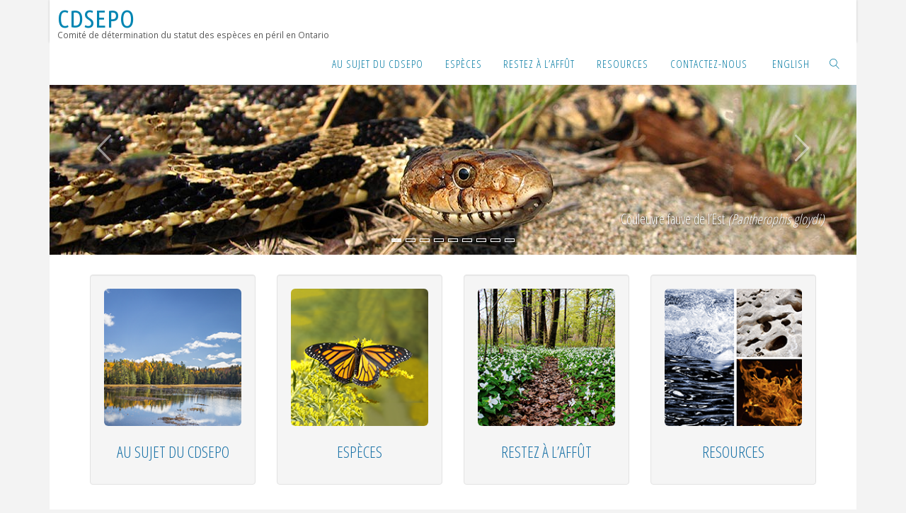

--- FILE ---
content_type: text/html; charset=UTF-8
request_url: https://cossaroagency.ca/fr/
body_size: 8106
content:
<!DOCTYPE html>
<html lang="fr-CA" prefix="og: http://ogp.me/ns#">
<head>
<meta name="viewport" content="width=device-width, user-scalable=yes, initial-scale=1.0">
<meta http-equiv="X-UA-Compatible" content="IE=edge" /><meta charset="UTF-8">
<link rel="profile" href="http://gmpg.org/xfn/11">
<link rel="pingback" href="https://cossaroagency.ca/xmlrpc.php">
<title>- CDSEPO</title>

<!-- This site is optimized with the Yoast SEO plugin v5.4.1 - https://yoast.com/wordpress/plugins/seo/ -->
<link rel="canonical" href="https://cossaroagency.ca/fr/" />
<meta property="og:locale" content="fr_CA" />
<meta property="og:locale:alternate" content="en_US" />
<meta property="og:type" content="website" />
<meta property="og:title" content="- CDSEPO" />
<meta property="og:url" content="https://cossaroagency.ca/fr/" />
<meta property="og:site_name" content="CDSEPO" />
<meta property="og:image" content="http://cossaroagency.ca/wp-content/uploads/2017/06/about-cossaro.png" />
<meta property="og:image" content="http://cossaroagency.ca/wp-content/uploads/2017/06/species-monarch.png" />
<meta property="og:image" content="http://cossaroagency.ca/wp-content/uploads/2017/06/stay-informed.png" />
<meta property="og:image" content="http://cossaroagency.ca/wp-content/uploads/2017/06/resources.png" />
<meta name="twitter:card" content="summary" />
<meta name="twitter:title" content="- CDSEPO" />
<meta name="twitter:image" content="http://cossaroagency.ca/wp-content/uploads/2017/06/about-cossaro.png" />
<script type='application/ld+json'>{"@context":"http:\/\/schema.org","@type":"WebSite","@id":"#website","url":"https:\/\/cossaroagency.ca\/fr\/","name":"COSSARO","potentialAction":{"@type":"SearchAction","target":"https:\/\/cossaroagency.ca\/fr\/?s={search_term_string}","query-input":"required name=search_term_string"}}</script>
<script type='application/ld+json'>{"@context":"http:\/\/schema.org","@type":"Organization","url":"https:\/\/cossaroagency.ca\/fr\/","sameAs":[],"@id":"#organization","name":"cossaro","logo":""}</script>
<!-- / Yoast SEO plugin. -->

<link rel='dns-prefetch' href='//s.w.org' />
<link rel="alternate" type="application/rss+xml" title="CDSEPO &raquo; Flux" href="https://cossaroagency.ca/fr/feed/" />
<link rel="alternate" type="application/rss+xml" title="CDSEPO &raquo; Flux des commentaires" href="https://cossaroagency.ca/fr/comments/feed/" />
		<script type="text/javascript">
			window._wpemojiSettings = {"baseUrl":"https:\/\/s.w.org\/images\/core\/emoji\/2.3\/72x72\/","ext":".png","svgUrl":"https:\/\/s.w.org\/images\/core\/emoji\/2.3\/svg\/","svgExt":".svg","source":{"concatemoji":"https:\/\/cossaroagency.ca\/wp-includes\/js\/wp-emoji-release.min.js?ver=4.8.21"}};
			!function(t,a,e){var r,i,n,o=a.createElement("canvas"),l=o.getContext&&o.getContext("2d");function c(t){var e=a.createElement("script");e.src=t,e.defer=e.type="text/javascript",a.getElementsByTagName("head")[0].appendChild(e)}for(n=Array("flag","emoji4"),e.supports={everything:!0,everythingExceptFlag:!0},i=0;i<n.length;i++)e.supports[n[i]]=function(t){var e,a=String.fromCharCode;if(!l||!l.fillText)return!1;switch(l.clearRect(0,0,o.width,o.height),l.textBaseline="top",l.font="600 32px Arial",t){case"flag":return(l.fillText(a(55356,56826,55356,56819),0,0),e=o.toDataURL(),l.clearRect(0,0,o.width,o.height),l.fillText(a(55356,56826,8203,55356,56819),0,0),e===o.toDataURL())?!1:(l.clearRect(0,0,o.width,o.height),l.fillText(a(55356,57332,56128,56423,56128,56418,56128,56421,56128,56430,56128,56423,56128,56447),0,0),e=o.toDataURL(),l.clearRect(0,0,o.width,o.height),l.fillText(a(55356,57332,8203,56128,56423,8203,56128,56418,8203,56128,56421,8203,56128,56430,8203,56128,56423,8203,56128,56447),0,0),e!==o.toDataURL());case"emoji4":return l.fillText(a(55358,56794,8205,9794,65039),0,0),e=o.toDataURL(),l.clearRect(0,0,o.width,o.height),l.fillText(a(55358,56794,8203,9794,65039),0,0),e!==o.toDataURL()}return!1}(n[i]),e.supports.everything=e.supports.everything&&e.supports[n[i]],"flag"!==n[i]&&(e.supports.everythingExceptFlag=e.supports.everythingExceptFlag&&e.supports[n[i]]);e.supports.everythingExceptFlag=e.supports.everythingExceptFlag&&!e.supports.flag,e.DOMReady=!1,e.readyCallback=function(){e.DOMReady=!0},e.supports.everything||(r=function(){e.readyCallback()},a.addEventListener?(a.addEventListener("DOMContentLoaded",r,!1),t.addEventListener("load",r,!1)):(t.attachEvent("onload",r),a.attachEvent("onreadystatechange",function(){"complete"===a.readyState&&e.readyCallback()})),(r=e.source||{}).concatemoji?c(r.concatemoji):r.wpemoji&&r.twemoji&&(c(r.twemoji),c(r.wpemoji)))}(window,document,window._wpemojiSettings);
		</script>
		<style type="text/css">
img.wp-smiley,
img.emoji {
	display: inline !important;
	border: none !important;
	box-shadow: none !important;
	height: 1em !important;
	width: 1em !important;
	margin: 0 .07em !important;
	vertical-align: -0.1em !important;
	background: none !important;
	padding: 0 !important;
}
</style>
<link rel='stylesheet' id='bootstrap-css'  href='https://cossaroagency.ca/wp-content/plugins/easy-bootstrap-shortcodes/styles/bootstrap.min.css?ver=4.8.21' type='text/css' media='all' />
<link rel='stylesheet' id='bootstrap-fa-icon-css'  href='https://cossaroagency.ca/wp-content/plugins/easy-bootstrap-shortcodes/styles/font-awesome.min.css?ver=4.8.21' type='text/css' media='all' />
<link rel='stylesheet' id='collapseomatic-css-css'  href='https://cossaroagency.ca/wp-content/plugins/jquery-collapse-o-matic/light_style.css?ver=1.6' type='text/css' media='all' />
<link rel='stylesheet' id='cryout-serious-slider-style-css'  href='https://cossaroagency.ca/wp-content/plugins/cryout-serious-slider/resources/style.css?ver=0.6.5' type='text/css' media='all' />
<link rel='stylesheet' id='tablepress-default-css'  href='https://cossaroagency.ca/wp-content/plugins/tablepress/css/default.min.css?ver=1.8' type='text/css' media='all' />
<link rel='stylesheet' id='ebs_dynamic_css-css'  href='https://cossaroagency.ca/wp-content/plugins/easy-bootstrap-shortcodes/styles/ebs_dynamic_css.php?ver=4.8.21' type='text/css' media='all' />
<link rel='stylesheet' id='fluida-themefonts-css'  href='https://cossaroagency.ca/wp-content/themes/fluida/resources/fonts/fontfaces.css?ver=1.3.3' type='text/css' media='all' />
<link rel='stylesheet' id='fluida-googlefonts-css'  href='//fonts.googleapis.com/css?family=Open+Sans%7CUbuntu+Condensed%7COpen+Sans+Condensed300%7COswald%7COpen+Sans%3A400%7CUbuntu+Condensed%3A300%7COpen+Sans+Condensed%3A400%2C300%7COpen+Sans%3A700%7COpen+Sans%3A300%7COswald%3A400%7COpen+Sans+Condensed%3A300%2C300&#038;ver=1.3.3' type='text/css' media='all' />
<link rel='stylesheet' id='fluida-main-css'  href='https://cossaroagency.ca/wp-content/themes/fluida/style.css?ver=1.3.3' type='text/css' media='all' />
<style id='fluida-main-inline-css' type='text/css'>
 body, #site-header-main, #header-image-main-inside, #wp-custom-header { margin: 0 auto; max-width: 1140px; } #site-header-main { left: 0; right: 0; } #primary { width: 280px; } #secondary { width: 280px; } #container.one-column { } #container.two-columns-right #secondary { float: right; } #container.two-columns-right .main, .two-columns-right #breadcrumbs { width: calc( 98% - 280px ); float: left; } #container.two-columns-left #primary { float: left; } #container.two-columns-left .main, .two-columns-left #breadcrumbs { width: calc( 98% - 280px ); float: right; } #container.three-columns-right #primary, #container.three-columns-left #primary, #container.three-columns-sided #primary { float: left; } #container.three-columns-right #secondary, #container.three-columns-left #secondary, #container.three-columns-sided #secondary { float: left; } #container.three-columns-right #primary, #container.three-columns-left #secondary { margin-left: 2%; margin-right: 2%; } #container.three-columns-right .main, .three-columns-right #breadcrumbs { width: calc( 96% - 560px ); float: left; } #container.three-columns-left .main, .three-columns-left #breadcrumbs { width: calc( 96% - 560px ); float: right; } #container.three-columns-sided #secondary { float: right; } #container.three-columns-sided .main, .three-columns-sided #breadcrumbs { width: calc( 96% - 560px ); float: right; margin: 0 calc( 2% + 280px ) 0 -1920px; } html { font-family: Open Sans; font-size: 14px; font-weight: 400; line-height: 1.8; } #site-title { font-family: Ubuntu Condensed; font-size: 250%; font-weight: 300; } #access ul li a { font-family: Open Sans Condensed; font-size: 110%; font-weight: 400; } #access i.search-icon { font-size: 110%; } .widget-title { font-family: Open Sans; font-size: 100%; font-weight: 700; } .widget-container { font-family: Open Sans; font-size: 100%; font-weight: 300; } .entry-title, #reply-title { font-family: Oswald; font-size: 220%; font-weight: 400; } .content-masonry .entry-title { font-size: 165%; } h1 { font-size: 2.33em; } h2 { font-size: 2.06em; } h3 { font-size: 1.79em; } h4 { font-size: 1.52em; } h5 { font-size: 1.25em; } h6 { font-size: 0.98em; } h1, h2, h3, h4, h5, h6 { font-family: Open Sans Condensed; font-weight: 300; } body { color: #555; background-color: #F3F3F3; } #site-header-main, #site-header-main-inside, #access ul li, #access ul ul, .menu-search-animated .searchform input[type="search"], #access::after { background-color: #fff; } #access .menu-main-search .searchform { border-color: #037aa2; } #header a { color: #0085b2; } #access > div > ul > li, #access > div > ul > li > a { color: #037aa2; } #access ul.sub-menu li a, #access ul.children li a { color: #555; } #access ul.sub-menu li:hover, #access ul.children li:hover { background-color: rgba(85,85,85,0.1); } #access > div > ul > li:hover > a { color: #fff; } #access ul > li.current_page_item > a, #access ul > li.current-menu-item > a, #access ul > li.current_page_ancestor > a, #access ul > li.current-menu-ancestor > a, #access .sub-menu, #access .children { border-top-color: #037aa2; } #access ul ul ul { border-left-color: rgba(85,85,85,0.5); } #access ul.children > li.current_page_item > a, #access ul.sub-menu > li.current-menu-item > a, #access ul.children > li.current_page_ancestor > a, #access ul.sub-menu > li.current-menu-ancestor > a { border-color: #555; } .searchform .searchsubmit, .searchform:hover input[type="search"], .searchform input[type="search"]:focus { color: #fff; background-color: transparent; } #access > div > ul > li:hover { background-color: #037aa2; } .searchform::after, .searchform input[type="search"]:focus, .searchform .searchsubmit:hover { background-color: #0085b2; } article.hentry, #primary, .searchform, .main > div:not(#content-masonry), .main > header, .main > nav#nav-below, .pagination span, .pagination a, #nav-old-below .nav-previous, #nav-old-below .nav-next, #cryout_ajax_more_trigger { background-color: #fff; } #breadcrumbs-container { background-color: #f8f8f8;} #secondary { background-color: ; } #colophon, #footer { background-color: #ededed; color: #AAA; } span.entry-format { color: #0085b2; } .format-aside { border-top-color: #F3F3F3; } article.hentry .post-thumbnail-container { background-color: rgba(85,85,85,0.15); } .entry-content blockquote::before, .entry-content blockquote::after { color: rgba(85,85,85,0.1); } .entry-content h1, .entry-content h2, .entry-content h3, .entry-content h4 { color: #1770a6; } a { color: #0085b2; } a:hover, .entry-meta span a:hover, .comments-link a:hover { color: #f42b00; } #footer a, .page-title strong { color: #0085b2; } #footer a:hover, #site-title a:hover span { color: #f42b00; } #access > div > ul > li.menu-search-animated:hover i { color: #fff; } .continue-reading-link { color: #fff; background-color: #f42b00} .continue-reading-link:before { background-color: #0085b2} .continue-reading-link:hover { color: #fff; } header.pad-container { border-top-color: #0085b2; } article.sticky:after { background-color: rgba(0,133,178,1); } .socials a:before { color: #0085b2; } .socials a:hover:before { color: #f42b00; } .fluida-normalizedtags #content .tagcloud a { color: #fff; background-color: #0085b2; } .fluida-normalizedtags #content .tagcloud a:hover { background-color: #f42b00; } #toTop .icon-back2top:before { color: #0085b2; } #toTop:hover .icon-back2top:before { color: #f42b00; } .entry-meta .icon-metas:before { color: #f42b00; } .page-link a:hover { border-top-color: #f42b00; } #site-title span a span:nth-child(0) { background-color: #f42b00; color: #fff; width: 1.2em; margin-right: .1em; text-align: center; line-height: 1.2; font-weight: bold; } .fluida-caption-one .main .wp-caption .wp-caption-text { border-bottom-color: #eeeeee; } .fluida-caption-two .main .wp-caption .wp-caption-text { background-color: #f5f5f5; } .fluida-image-one .entry-content img[class*="align"], .fluida-image-one .entry-summary img[class*="align"], .fluida-image-two .entry-content img[class*='align'], .fluida-image-two .entry-summary img[class*='align'] { border-color: #eeeeee; } .fluida-image-five .entry-content img[class*='align'], .fluida-image-five .entry-summary img[class*='align'] { border-color: #0085b2; } /* diffs */ span.edit-link a.post-edit-link, span.edit-link a.post-edit-link:hover, span.edit-link .icon-edit:before { color: #9a9a9a; } .searchform { border-color: #ebebeb; } .entry-meta span, .entry-utility span, .entry-meta time, .comment-meta a, #breadcrumbs-nav .icon-angle-right::before, .footermenu ul li span.sep { color: #9a9a9a; } #footer { border-top-color: #d9d9d9; } #colophon .widget-container:after { background-color: #d9d9d9; } #commentform { max-width:650px;} code, .reply a:after, #nav-below .nav-previous a:before, #nav-below .nav-next a:before, .reply a:after { background-color: #eeeeee; } pre, .entry-meta .author, nav.sidebarmenu, .page-link > span, article #author-info, .comment-author, .commentlist .comment-body, .commentlist .pingback, nav.sidebarmenu li a { border-color: #eeeeee; } select, input[type], textarea { color: #555; } button, input[type="button"], input[type="submit"], input[type="reset"] { background-color: #0085b2; color: #fff; } button:hover, input[type="button"]:hover, input[type="submit"]:hover, input[type="reset"]:hover { background-color: #f42b00; } select, input[type], textarea { border-color: #e9e9e9; } input[type]:hover, textarea:hover, select:hover, input[type]:focus, textarea:focus, select:focus { border-color: #cdcdcd; } hr { background-color: #e9e9e9; } #toTop { background-color: rgba(250,250,250,0.8) } /* woocommerce */ .woocommerce-page #respond input#submit.alt, .woocommerce a.button.alt, .woocommerce-page button.button.alt, .woocommerce input.button.alt, .woocommerce #respond input#submit, .woocommerce a.button, .woocommerce button.button, .woocommerce input.button { background-color: #0085b2; color: #fff; line-height: 1.8; } .woocommerce #respond input#submit:hover, .woocommerce a.button:hover, .woocommerce button.button:hover, .woocommerce input.button:hover { background-color: #22a7d4; color: #fff;} .woocommerce-page #respond input#submit.alt, .woocommerce a.button.alt, .woocommerce-page button.button.alt, .woocommerce input.button.alt { background-color: #f42b00; color: #fff; line-height: 1.8; } .woocommerce-page #respond input#submit.alt:hover, .woocommerce a.button.alt:hover, .woocommerce-page button.button.alt:hover, .woocommerce input.button.alt:hover { background-color: #ff4d22; color: #fff;} .woocommerce div.product .woocommerce-tabs ul.tabs li.active { border-bottom-color: #fff; } .woocommerce #respond input#submit.alt.disabled, .woocommerce #respond input#submit.alt.disabled:hover, .woocommerce #respond input#submit.alt:disabled, .woocommerce #respond input#submit.alt:disabled:hover, .woocommerce #respond input#submit.alt[disabled]:disabled, .woocommerce #respond input#submit.alt[disabled]:disabled:hover, .woocommerce a.button.alt.disabled, .woocommerce a.button.alt.disabled:hover, .woocommerce a.button.alt:disabled, .woocommerce a.button.alt:disabled:hover, .woocommerce a.button.alt[disabled]:disabled, .woocommerce a.button.alt[disabled]:disabled:hover, .woocommerce button.button.alt.disabled, .woocommerce button.button.alt.disabled:hover, .woocommerce button.button.alt:disabled, .woocommerce button.button.alt:disabled:hover, .woocommerce button.button.alt[disabled]:disabled, .woocommerce button.button.alt[disabled]:disabled:hover, .woocommerce input.button.alt.disabled, .woocommerce input.button.alt.disabled:hover, .woocommerce input.button.alt:disabled, .woocommerce input.button.alt:disabled:hover, .woocommerce input.button.alt[disabled]:disabled, .woocommerce input.button.alt[disabled]:disabled:hover { background-color: #f42b00; } .woocommerce ul.products li.product .price, .woocommerce div.product p.price, .woocommerce div.product span.price { color: #232323 } #add_payment_method #payment, .woocommerce-cart #payment, .woocommerce-checkout #payment { background: #f5f5f5; } .woocommerce .main .page-title { font-size: -0.274em; } /* mobile menu */ nav#mobile-menu { background-color: #fff; } #mobile-menu .mobile-arrow { color: ; }c .main .entry-content, .main .entry-summary { text-align: Default; } .main p, .main ul, .main ol, .main dd, .main pre, .main hr { margin-bottom: 0.5em; } .main p { text-indent: 0.0em;} .main a.post-featured-image { background-position: center top; } #content { margin-top: 5px; } #content { padding-left: 0px; padding-right: 0px; } #header-widget-area { width: 100%; right: 10px; } .fluida-stripped-table .main thead th { border-bottom-color: #e9e9e9; } .fluida-stripped-table .main td, .fluida-stripped-table .main th { border-top-color: #e9e9e9; } .fluida-bordered-table .main th, .fluida-bordered-table .main td { border-color: #e9e9e9; } .fluida-stripped-table .main tr:nth-child(even) td { background-color: #f6f6f6; } .fluida-cropped-featured .main .post-thumbnail-container { height: 200px; } .fluida-responsive-featured .main .post-thumbnail-container { max-height: 200px; height: auto; } #secondary { border: 0; box-shadow: none; } #primary + #secondary { padding-left: 1em; } article.hentry .article-inner, #breadcrumbs-nav, body.woocommerce.woocommerce-page #breadcrumbs-nav, #content-masonry article.hentry .article-inner, .pad-container { padding-left: 10%; padding-right: 10%; } .fluida-magazine-two.archive #breadcrumbs-nav, .fluida-magazine-two.archive .pad-container, .fluida-magazine-two.search #breadcrumbs-nav, .fluida-magazine-two.search .pad-container, .fluida-magazine-two.page-template-template-page-with-intro #breadcrumbs-nav, .fluida-magazine-two.page-template-template-page-with-intro .pad-container { padding-left: 5%; padding-right: 5%; } .fluida-magazine-three.archive #breadcrumbs-nav, .fluida-magazine-three.archive .pad-container, .fluida-magazine-three.search #breadcrumbs-nav, .fluida-magazine-three.search .pad-container, .fluida-magazine-three.page-template-template-page-with-intro #breadcrumbs-nav, .fluida-magazine-three.page-template-template-page-with-intro .pad-container { padding-left: 3.3333333333333%; padding-right: 3.3333333333333%; } #site-header-main { height:60px; } .menu-search-animated, #sheader, .identity, #nav-toggle { height:60px; line-height:60px; } #access div > ul > li > a { line-height:58px; } #branding { height:60px; } .fluida-responsive-headerimage #masthead #header-image-main-inside { max-height: 300px; } .fluida-cropped-headerimage #masthead div.header-image { height: 300px; } #site-description { display: block; } #masthead #site-header-main { position: fixed; top: 0; box-shadow: 0 0 3px rgba(0,0,0,0.2); } #header-image-main { margin-top: 60px; } .fluida-landing-page .lp-blocks-inside, .fluida-landing-page .lp-boxes-inside, .fluida-landing-page .lp-text-inside, .fluida-landing-page .lp-posts-inside, .fluida-landing-page .lp-section-header { max-width: 1140px; } .lp-blocks { background-color: ; } .lp-block > i::before { color: #0085b2; } .lp-block:hover i::before { color: #f42b00; } .lp-block i:after { background-color: #0085b2; } .lp-block:hover i:after { background-color: #f42b00; } .lp-block-text, .lp-boxes-static .lp-box-text, .lp-section-desc { color: #919191; } .lp-text { background-color: #fff; } .lp-boxes-1 .lp-box .lp-box-image { height: 250px; } .lp-boxes-1.lp-boxes-animated .lp-box:hover .lp-box-text { max-height: 150px; } .lp-boxes-2 .lp-box .lp-box-image { height: 400px; } .lp-boxes-2.lp-boxes-animated .lp-box:hover .lp-box-text { max-height: 300px; } .lp-box-readmore { color: #0085b2; } .lp-boxes .lp-box-overlay { background-color: rgba(0,133,178, 0.9); } .lpbox-rnd1 { background-color: #c8c8c8; } .lpbox-rnd2 { background-color: #c3c3c3; } .lpbox-rnd3 { background-color: #bebebe; } .lpbox-rnd4 { background-color: #b9b9b9; } .lpbox-rnd5 { background-color: #b4b4b4; } .lpbox-rnd6 { background-color: #afafaf; } .lpbox-rnd7 { background-color: #aaaaaa; } .lpbox-rnd8 { background-color: #a5a5a5; } 
/* Fluida Custom CSS */ 
</style>
<script type='text/javascript' src='https://cossaroagency.ca/wp-includes/js/jquery/jquery.js?ver=1.12.4'></script>
<script type='text/javascript' src='https://cossaroagency.ca/wp-includes/js/jquery/jquery-migrate.min.js?ver=1.4.1'></script>
<script type='text/javascript' src='https://cossaroagency.ca/wp-content/plugins/easy-bootstrap-shortcodes/js/bootstrap.min.js?ver=4.8.21'></script>
<script type='text/javascript' src='https://cossaroagency.ca/wp-content/plugins/cryout-serious-slider/resources/jquery.mobile.custom.min.js?ver=0.6.5'></script>
<script type='text/javascript' src='https://cossaroagency.ca/wp-content/plugins/cryout-serious-slider/resources/slider.js?ver=0.6.5'></script>
<!--[if lt IE 9]>
<script type='text/javascript' src='https://cossaroagency.ca/wp-content/themes/fluida/resources/js/html5shiv.min.js?ver=1.3.3'></script>
<![endif]-->
<link rel='https://api.w.org/' href='https://cossaroagency.ca/wp-json/' />
<link rel="EditURI" type="application/rsd+xml" title="RSD" href="https://cossaroagency.ca/xmlrpc.php?rsd" />
<link rel="wlwmanifest" type="application/wlwmanifest+xml" href="https://cossaroagency.ca/wp-includes/wlwmanifest.xml" /> 
<meta name="generator" content="WordPress 4.8.21" />
<link rel='shortlink' href='https://cossaroagency.ca/' />
<link rel="alternate" type="application/json+oembed" href="https://cossaroagency.ca/wp-json/oembed/1.0/embed?url=https%3A%2F%2Fcossaroagency.ca%2Ffr%2F" />
<link rel="alternate" type="text/xml+oembed" href="https://cossaroagency.ca/wp-json/oembed/1.0/embed?url=https%3A%2F%2Fcossaroagency.ca%2Ffr%2F&#038;format=xml" />
<link rel="alternate" href="https://cossaroagency.ca/" hreflang="en" />
<link rel="alternate" href="https://cossaroagency.ca/fr/" hreflang="fr" />
		<style type="text/css" id="wp-custom-css">
			#breadcrumbs-container { 
      margin-bottom: 0em; 
}

.entry-content, .entry-summary {
 padding-top: 0em; 
}

article.hentry .article-inner, #breadcrumbs-nav, body.woocommerce.woocommerce-page #breadcrumbs-nav, #content-masonry article.hentry .article-inner, .pad-container {
    padding-left: 5%;
    padding-right: 5%;
}

#site-title {   
    line-height: 1.1;
}

#site-description {
    display: block;     
    font-size: .84em;
    line-height: .8;
}

a[href^="http"]:not([href*="cossaroagency.ca"]):not(.btnbs) {
    word-wrap: break-word;
    padding: 0 15px 0 0;
    background: transparent url(http://cossaroagency.ca/wp-content/uploads/2017/05/external_link.png) no-repeat center right;
} 

a[href$=".pdf"]  {
    word-wrap: break-word;
    padding: 0 20px 0 0;
    background: transparent url(http://cossaroagency.ca/wp-content/uploads/2017/05/pdf-1.png) no-repeat center right;
} 

a[href$=".doc"]  {
    word-wrap: break-word;
    padding: 0 20px 0 0;
    background: transparent url(http://cossaroagency.ca/wp-content/uploads/2017/05/word.png) no-repeat center right;
} 

 a[href$=".xlsx"]  {
    word-wrap: break-word;
    padding: 0 20px 0 0;
    background: transparent url(http://cossaroagency.ca/wp-content/uploads/2017/05/excel.png) no-repeat center right;
} 

#access a {    
    padding: 0 1em;  
}

a img {
    vertical-align: middle;
}

dd  {         
	padding-right: 10px;
 } 
       
dt, dd{
   display: inline;		
      }       
.well h2 {
    font-size: 1.6em;
}
		</style>
	</head>

<body class="home page-template-default page page-id-208 fluida-landing-page fluida-image-one fluida-caption-two fluida-totop-normal fluida-stripped-table fluida-fixed-menu fluida-responsive-headerimage fluida-responsive-featured fluida-magazine-one fluida-magazine-layout fluida-comment-placeholder fluida-elementshadow fluida-elementradius fluida-normalizedtags fluida-article-animation-fade" itemscope itemtype="http://schema.org/WebPage">
	
	<header id="masthead" class="cryout"  itemscope itemtype="http://schema.org/WPHeader" role="banner">

		<div id="site-header-main">
			<div id="site-header-main-inside">

				<nav id="mobile-menu">
					<span id="nav-cancel"><span class="blicon-cross3"></span></span>
					<div><ul id="mobile-nav" class=""><li id="menu-item-220" class="menu-item menu-item-type-post_type menu-item-object-page menu-item-220"><a href="https://cossaroagency.ca/fr/au-sujet-du-cdsepo/"><span>AU SUJET DU CDSEPO</span></a></li>
<li id="menu-item-217" class="menu-item menu-item-type-post_type menu-item-object-page menu-item-217"><a href="https://cossaroagency.ca/fr/especes/"><span>ESPÈCES</span></a></li>
<li id="menu-item-216" class="menu-item menu-item-type-post_type menu-item-object-page menu-item-216"><a href="https://cossaroagency.ca/fr/restez-a-laffut/"><span>RESTEZ À L’AFFÛT</span></a></li>
<li id="menu-item-457" class="menu-item menu-item-type-post_type menu-item-object-page menu-item-457"><a href="https://cossaroagency.ca/fr/french-resources/"><span>RESOURCES</span></a></li>
<li id="menu-item-219" class="menu-item menu-item-type-post_type menu-item-object-page menu-item-219"><a href="https://cossaroagency.ca/fr/contactez-nous/"><span>CONTACTEZ-NOUS</span></a></li>
<li id="menu-item-215-en" class="lang-item lang-item-6 lang-item-en lang-item-first menu-item menu-item-type-custom menu-item-object-custom menu-item-215-en"><a href="https://cossaroagency.ca/" hreflang="en-CA" lang="en-CA"><span><span style="margin-left:0.3em;">English</span></span></a></li>
<li class='menu-main-search menu-search-animated' title='search'><span  tabindex='0' role='button' class='search-icon' aria-label='Search'></span> 
<form role="search" method="get" class="searchform" action="https://cossaroagency.ca/fr/">
	<label  class="screen-reader-text" for="s1"> Search for:</label>
		<input type="search" class="s" placeholder="Search" value="" name="s" id="s1"/>
	
	<button type="submit" class="searchsubmit"><span class="screen-reader-text">Search</span><span class="blicon-magnifier"></span></button>
</form>
 </li></ul></div>				</nav> <!-- #mobile-menu -->

				<div id="branding">
					<div id="site-text"><h1 itemprop="headline" id="site-title"><span> <a href="https://cossaroagency.ca/fr/" title="Comité de détermination du statut des espèces en péril en Ontario" rel="home">CDSEPO</a> </span></h1><span id="site-description"  itemprop="description" >Comité de détermination du statut des espèces en péril en Ontario</span></div>				</div><!-- #branding -->

				
				<a id="nav-toggle"><span>&nbsp;</span></a>
				<nav id="access" role="navigation"  aria-label="Primary Menu"  itemscope itemtype="http://schema.org/SiteNavigationElement">
						<div class="skip-link screen-reader-text">
		<a href="#main" title="Skip to content"> Skip to content </a>
	</div>
	<div><ul id="prime_nav" class=""><li class="menu-item menu-item-type-post_type menu-item-object-page menu-item-220"><a href="https://cossaroagency.ca/fr/au-sujet-du-cdsepo/"><span>AU SUJET DU CDSEPO</span></a></li>
<li class="menu-item menu-item-type-post_type menu-item-object-page menu-item-217"><a href="https://cossaroagency.ca/fr/especes/"><span>ESPÈCES</span></a></li>
<li class="menu-item menu-item-type-post_type menu-item-object-page menu-item-216"><a href="https://cossaroagency.ca/fr/restez-a-laffut/"><span>RESTEZ À L’AFFÛT</span></a></li>
<li class="menu-item menu-item-type-post_type menu-item-object-page menu-item-457"><a href="https://cossaroagency.ca/fr/french-resources/"><span>RESOURCES</span></a></li>
<li class="menu-item menu-item-type-post_type menu-item-object-page menu-item-219"><a href="https://cossaroagency.ca/fr/contactez-nous/"><span>CONTACTEZ-NOUS</span></a></li>
<li class="lang-item lang-item-6 lang-item-en lang-item-first menu-item menu-item-type-custom menu-item-object-custom menu-item-215-en"><a href="https://cossaroagency.ca/" hreflang="en-CA" lang="en-CA"><span><span style="margin-left:0.3em;">English</span></span></a></li>
<li class='menu-main-search menu-search-animated' title='search'><span  tabindex='0' role='button' class='search-icon' aria-label='Search'></span> 
<form role="search" method="get" class="searchform" action="https://cossaroagency.ca/fr/">
	<label  class="screen-reader-text" for="s1"> Search for:</label>
		<input type="search" class="s" placeholder="Search" value="" name="s" id="s1"/>
	
	<button type="submit" class="searchsubmit"><span class="screen-reader-text">Search</span><span class="blicon-magnifier"></span></button>
</form>
 </li></ul></div>				</nav><!-- #access -->

			</div><!-- #site-header-main-inside -->
		</div><!-- #site-header-main -->

		<div id="header-image-main">
			<div id="header-image-main-inside">
							<div class="header-image"  style="background-image: url(https://cossaroagency.ca/wp-content/themes/fluida/resources/images/headers/rainy.jpg)" ></div>
			<img class="header-image" alt="CDSEPO" src="https://cossaroagency.ca/wp-content/themes/fluida/resources/images/headers/rainy.jpg" />
							</div><!-- #header-image-main-inside -->
		</div><!-- #header-image-main -->

	</header><!-- #masthead -->

	
	<div id="content" class="cryout">
		
<div id="container" class=" fluida-landing-page one-column">
	<main id="main" role="main" class="main">
	 <div class="lp-dynamic-slider"> 		<div id="serious-slider-20_3918" class="cryout-serious-slider seriousslider serious-slider-20_3918 cryout-serious-slider-20 seriousslider-overlay2 seriousslider-light seriousslider-slide seriousslider-sizing1" data-ride="seriousslider">
			<div class="seriousslider-inner" role="listbox">

			
			<div class="item slide-1 active">
								<a  >
					<img src="https://cossaroagency.ca/wp-content/uploads/2017/05/snake.jpg" alt="Couleuvre fauve de l’Est <span class='italic'>(Pantherophis gloydi)</span>" width="1140" height="300">
				</a>
												<div class="seriousslider-caption">
					<h3 class="seriousslider-caption-title">Couleuvre fauve de l’Est <span class='italic'>(Pantherophis gloydi)</span></h3>									</div>
							</div>
				
			
			<div class="item slide-2 ">
								<a  >
					<img src="https://cossaroagency.ca/wp-content/uploads/2017/06/wolverine-1024x680-2.jpg" alt="Carcajou <span class='italic'>(Gulo gulo)</span>" width="1140" height="300">
				</a>
												<div class="seriousslider-caption">
					<h3 class="seriousslider-caption-title">Carcajou <span class='italic'>(Gulo gulo)</span></h3>									</div>
							</div>
				
			
			<div class="item slide-3 ">
								<a  >
					<img src="https://cossaroagency.ca/wp-content/uploads/2017/05/fish.jpg" alt="Lépisosté tacheté <span class='italic'>(Lepisosteus oculatus)</span>" width="1140" height="300">
				</a>
												<div class="seriousslider-caption">
					<h3 class="seriousslider-caption-title">Lépisosté tacheté <span class='italic'>(Lepisosteus oculatus)</span></h3>									</div>
							</div>
				
			
			<div class="item slide-4 ">
								<a  >
					<img src="https://cossaroagency.ca/wp-content/uploads/2017/05/flower.jpg" alt="Ketmie de marais <span class='italic'>(Hibiscus moscheutos)</span>" width="1140" height="300">
				</a>
												<div class="seriousslider-caption">
					<h3 class="seriousslider-caption-title">Ketmie de marais <span class='italic'>(Hibiscus moscheutos)</span></h3>									</div>
							</div>
				
			
			<div class="item slide-5 ">
								<a  >
					<img src="https://cossaroagency.ca/wp-content/uploads/2017/05/polar-bear.jpg" alt="Ours polaire <span class='italic'>(Ursus maritimus)</span>" width="1140" height="300">
				</a>
												<div class="seriousslider-caption">
					<h3 class="seriousslider-caption-title">Ours polaire <span class='italic'>(Ursus maritimus)</span></h3>									</div>
							</div>
				
			
			<div class="item slide-6 ">
								<a  >
					<img src="https://cossaroagency.ca/wp-content/uploads/2017/05/turtle.jpg" alt="Chélydre serpentine <span class='italic'>(Chelydra serpentina)</span>" width="1140" height="300">
				</a>
												<div class="seriousslider-caption">
					<h3 class="seriousslider-caption-title">Chélydre serpentine <span class='italic'>(Chelydra serpentina)</span></h3>									</div>
							</div>
				
			
			<div class="item slide-7 ">
								<a  >
					<img src="https://cossaroagency.ca/wp-content/uploads/2017/05/warblerBird.jpg" alt="Paruline orangée <span class='italic'>(Protonotaria citrea)</span>" width="1140" height="300">
				</a>
												<div class="seriousslider-caption">
					<h3 class="seriousslider-caption-title">Paruline orangée <span class='italic'>(Protonotaria citrea)</span></h3>									</div>
							</div>
				
			
			<div class="item slide-8 ">
								<a  >
					<img src="https://cossaroagency.ca/wp-content/uploads/2017/06/monarch2.jpg" alt="Monarque <span class='italic'>(Danaus plexippus)</span>" width="1140" height="300">
				</a>
												<div class="seriousslider-caption">
					<h3 class="seriousslider-caption-title">Monarque <span class='italic'>(Danaus plexippus)</span></h3>									</div>
							</div>
				
			
			<div class="item slide-9 ">
								<a  >
					<img src="https://cossaroagency.ca/wp-content/uploads/2017/06/frog1.jpg" alt="Rainette grillon de Blanchard <span class='italic'>(Acris crepitanis)</span>" width="1140" height="300">
				</a>
												<div class="seriousslider-caption">
					<h3 class="seriousslider-caption-title">Rainette grillon de Blanchard <span class='italic'>(Acris crepitanis)</span></h3>									</div>
							</div>
				
						</div>
			
			<ol class="seriousslider-indicators">
								<li data-target="#serious-slider-20_3918" data-slide-to="0" class="active"></li>
								<li data-target="#serious-slider-20_3918" data-slide-to="1" ></li>
								<li data-target="#serious-slider-20_3918" data-slide-to="2" ></li>
								<li data-target="#serious-slider-20_3918" data-slide-to="3" ></li>
								<li data-target="#serious-slider-20_3918" data-slide-to="4" ></li>
								<li data-target="#serious-slider-20_3918" data-slide-to="5" ></li>
								<li data-target="#serious-slider-20_3918" data-slide-to="6" ></li>
								<li data-target="#serious-slider-20_3918" data-slide-to="7" ></li>
								<li data-target="#serious-slider-20_3918" data-slide-to="8" ></li>
							</ol>

			<button class="left seriousslider-control" data-target="#serious-slider-20_3918" role="button" data-slide="prev">
			  <span class="sicon-prev" aria-hidden="true"></span>
			  <span class="sr-only">Previous</span>
			</button>
			<button class="right seriousslider-control" data-target="#serious-slider-20_3918" role="button" data-slide="next">
			  <span class="sicon-next" aria-hidden="true"></span>
			  <span class="sr-only">Next</span>
			</button>
		</div>
		 </div> <!-- lp-dynamic-slider --> 
	<article id="post-208" class="post-208 page type-page status-publish hentry">
		<div class="schema-image">
					</div>
		<div class="article-inner">
			<header>
								<span class="entry-meta" >
									</span>
			</header>

			
			<div class="entry-content"  itemprop="text">
				<div class="row ">
<div class="col-lg-3 col-md-3 col-xs-12 col-sm-12">
<a href="http://cossaroagency.ca/fr/au-sujet-du-cdsepo/"><div class="well   text-center"><img src="http://cossaroagency.ca/wp-content/uploads/2017/06/about-cossaro.png" alt="AU SUJET DU CDSEPO" class="img-rounded"></p>
<h2>AU SUJET DU CDSEPO</h2>
</div></a></div>
<div class="col-lg-3 col-md-3 col-xs-12 col-sm-12">
<a href="http://cossaroagency.ca/fr/especes/"><div class="well   text-center"><img src="http://cossaroagency.ca/wp-content/uploads/2017/06/species-monarch.png" alt="ESPÈCES" class="img-rounded"></p>
<h2>ESPÈCES</h2>
</div></a></div>
<div class="col-lg-3 col-md-3 col-xs-12 col-sm-12">
<a href="http://cossaroagency.ca/fr/restez-a-laffut/"><div class="well   text-center"><img src="http://cossaroagency.ca/wp-content/uploads/2017/06/stay-informed.png" alt="RESTEZ À L’AFFÛT" class="img-rounded"></p>
<h2>RESTEZ À L’AFFÛT</h2>
</div></a></div>
<div class="col-lg-3 col-md-3 col-xs-12 col-sm-12">
<a href="http://cossaroagency.ca/fr/french-resources/"><div class="well   text-center"><img src="http://cossaroagency.ca/wp-content/uploads/2017/06/resources.png" alt="Resources" class="img-rounded"></p>
<h2>RESOURCES</h2>
<p> </div></a></div>
</div>
<h2><div class="well   text-center"> La date de la prochaine réunion reste à déterminer. </div></h2>
							</div><!-- .entry-content -->

			<section id="comments">
	
	
	</section><!-- #comments -->
			<link itemprop="mainEntityOfPage" href="https://cossaroagency.ca/fr/" />		</div><!-- .article-inner -->
	</article><!-- #post-## -->

	</main><!-- #main -->
	</div><!-- #container -->

		<aside id="colophon" role="complementary"  itemscope itemtype="http://schema.org/WPSideBar">
			<div id="colophon-inside" class="footer-all ">
				
			</div>
		</aside><!-- #colophon -->

	</div><!-- #main -->

	<footer id="footer" class="cryout" role="contentinfo"  itemscope itemtype="http://schema.org/WPFooter">
		
	</footer>

	<script type='text/javascript'>
var colomatduration = 'fast';
var colomatslideEffect = 'slideFade';
</script>
<style>
.collapseomatic {    padding: 0px 0px 10px 30px;}
</style>
<style type="text/css">
			<!-- cryout serious slider styles -->
			
			.serious-slider-20_3918 { max-width: 1140px; max-height: 300px;  }
			.serious-slider-20_3918.seriousslider-sizing1 img { max-height: 300px;  }
			.serious-slider-20_3918 .seriousslider-caption-title { font-size: 1.4em; }
			.serious-slider-20_3918 .seriousslider-caption-text { font-size: 0.7em; }
			.serious-slider-20_3918 .seriousslider-caption-text a { font-size: 0.56em; }

			.serious-slider-20_3918 .seriousslider-inner > .item {
				-webkit-transition-duration: 1s;
				-o-transition-duration: 1s;
				transition-duration: 1s; } 
				</style>		<script type="text/javascript">
			/* cryout serious slider scripts */
					jQuery('#serious-slider-20_3918').carousel({
				interval: 7000,
				pause: 'hover',
				stransition: 1000			})
				</script>
		<script type='text/javascript' src='https://cossaroagency.ca/wp-content/plugins/jquery-collapse-o-matic/js/collapse.js?ver=1.6.6'></script>
<script type='text/javascript' src='https://cossaroagency.ca/wp-includes/js/wp-embed.min.js?ver=4.8.21'></script>
<script type='text/javascript'>
/* <![CDATA[ */
var fluida_settings = {"masonry":"1","rtl":"","magazine":"1","fitvids":"1","autoscroll":"1","articleanimation":"1","lpboxratio1":"0.772","lpboxratio2":"2.85","is_mobile":""};
/* ]]> */
</script>
<script type='text/javascript' defer src='https://cossaroagency.ca/wp-content/themes/fluida/resources/js/frontend.js?ver=1.3.3'></script>
<script type='text/javascript' src='https://cossaroagency.ca/wp-includes/js/imagesloaded.min.js?ver=3.2.0'></script>
<script type='text/javascript' defer src='https://cossaroagency.ca/wp-includes/js/masonry.min.js?ver=3.3.2'></script>
<script type='text/javascript' defer src='https://cossaroagency.ca/wp-includes/js/jquery/jquery.masonry.min.js?ver=3.1.2b'></script>
<script type='text/javascript' defer src='https://cossaroagency.ca/wp-includes/js/comment-reply.min.js?ver=4.8.21'></script>
</body>
</html>


--- FILE ---
content_type: text/css
request_url: https://cossaroagency.ca/wp-content/plugins/cryout-serious-slider/resources/style.css?ver=0.6.5
body_size: 2906
content:
/*!
 * Bootstrap v3.3.6 (http://getbootstrap.com)
 * Copyright 2011-2015 Twitter, Inc.
 * Licensed under MIT (https://github.com/twbs/bootstrap/blob/master/LICENSE)
 */

@font-face {
    font-family: 'serioussliderglyphs';
    src:    url('fonts/serioussliderglyphs.eot?ap45ke');
    src:    url('fonts/serioussliderglyphs.eot?ap45ke#iefix') format('embedded-opentype'),
        url('fonts/serioussliderglyphs.ttf?ap45ke') format('truetype'),
        url('fonts/serioussliderglyphs.woff?ap45ke') format('woff'),
        url('fonts/serioussliderglyphs.svg?ap45ke#serioussliderglyphs') format('svg');
    font-weight: normal;
    font-style: normal;
}

[class^="sicon-"], [class*=" sicon-"] {
    /* use !important to prevent issues with browser extensions that change fonts */
    font-family: 'serioussliderglyphs' !important;
    speak: none;
    font-style: normal;
    font-weight: normal;
    font-variant: normal;
    text-transform: none;
    line-height: 1;

    /* Better Font Rendering =========== */
    -webkit-font-smoothing: antialiased;
    -moz-osx-font-smoothing: grayscale;
}

.sicon-chevron-left:before {
    content: "\f053";
}
.sicon-chevron-right:before {
    content: "\f054";
}
.sicon-chevron-left2:before {
    content: "\e900";
}
.sicon-chevron-right2:before {
    content: "\e901";
}
.sicon-chevron-small-left:before {
    content: "\e902";
}
.sicon-chevron-small-right:before {
    content: "\e903";
}
.sicon-chevron-thin-left:before {
    content: "\e904";
}
.sicon-chevron-thin-right:before {
    content: "\e905";
}
.sicon-chevron-with-circle-left:before {
    content: "\e906";
}
.sicon-chevron-with-circle-right:before {
    content: "\e907";
}
.sicon-rewind:before {
    content: "\e051";
}
.sicon-fast-forward:before {
    content: "\e055";
}

.seriousslider-inner > .item img.item-image {
  display: block;
  max-width: 100%;
  height: auto;
}

.seriousslider {
  position: relative;
  margin: 0 auto;
  width: 100%;
}
.seriousslider-inner {
  position: relative;
  width: 100%;
  height: 100%;
  overflow: hidden;
}
.seriousslider-inner > .item {
  position: relative;
  display: none;
  text-align: center;
}
.seriousslider-inner > .item > img,
.seriousslider-inner > .item > a > img {
  line-height: 1;
}

@media all and (transform-3d), (-webkit-transform-3d) {
  .seriousslider-inner > .item {
    -webkit-backface-visibility: hidden;
            backface-visibility: hidden;
    -webkit-perspective: 1000px;
            perspective: 1000px;
  }
  .seriousslider-inner > .item.next,
  .seriousslider-inner > .item.active.right {
    left: 0;
    -webkit-transform: translate3d(100%, 0, 0);
            transform: translate3d(100%, 0, 0);
  }
  .seriousslider-inner > .item.prev,
  .seriousslider-inner > .item.active.left {
    left: 0;
    -webkit-transform: translate3d(-100%, 0, 0);
            transform: translate3d(-100%, 0, 0);
  }
  .seriousslider-inner > .item.next.left,
  .seriousslider-inner > .item.prev.right,
  .seriousslider-inner > .item.active {
    left: 0;
    -webkit-transform: translate3d(0, 0, 0);
            transform: translate3d(0, 0, 0);
  }
}


.seriousslider-inner > .item {
	width: 100%;
}

.seriousslider-inner > .active,
.seriousslider-inner > .next,
.seriousslider-inner > .prev {
  display: block;
}
.seriousslider-inner > .active {
  left: 0;
}
.seriousslider-inner > .next,
.seriousslider-inner > .prev {
  position: absolute;
  top: 0;
}
.seriousslider-inner > .next {
  left: 100%;
}
.seriousslider-inner > .prev {
  left: -100%;
}
.seriousslider-inner > .next.left,
.seriousslider-inner > .prev.right {
  left: 0;
}
.seriousslider-inner > .active.left {
  left: -100%;
}
.seriousslider-inner > .active.right {
  left: 100%;
}

.seriousslider-overlay0 .seriousslider-control,
.seriousslider-overlay0 .seriousslider-indicators {
	display: none;
}

.seriousslider-overlay1 .seriousslider-control,
.seriousslider-overlay1 .seriousslider-indicators {
	opacity: 0;
	filter: alpha(opacity=0);
	transition: .6s ease-in-out opacity;
}

.seriousslider-overlay1:hover .seriousslider-control,
.seriousslider-overlay1:hover .seriousslider-indicators {
	opacity: 1;
	filter: alpha(opacity=100);
}

.seriousslider-overlay2 .seriousslider-control {
	opacity: 0.5;
	filter: alpha(opacity=50);
}

/*********************
 =Transition Effects
**********************/

/* Fade transition */
.seriousslider-fade .seriousslider-inner > .item {
  opacity: 0;
  -webkit-transition: .6s ease-in-out all;
  -o-transition: .6s ease-in-out all;
  transition: .6s ease-in-out all;
  left: 0;
}

.seriousslider-fade .seriousslider-inner .active {
  opacity: 1;
}

.seriousslider-fade .seriousslider-inner .active.left,
.seriousslider-fade .seriousslider-inner .active.right {
  left: 0;
  opacity: 0;
  z-index: 1;
}

.seriousslider-fade .seriousslider-inner .next.left,
.seriousslider-fade .seriousslider-inner .prev.right {
  opacity: 1;
  left: 0;
}

.seriousslider-fade .seriousslider-control {
  z-index: 2;
}

@media all and (transform-3d), (-webkit-transform-3d) {
    .seriousslider-fade .seriousslider-inner > .item.next,
    .seriousslider-fade .seriousslider-inner > .item.active.right {
      opacity: 0;
      -webkit-transform: translate3d(0, 0, 0);
              transform: translate3d(0, 0, 0);
    }
    .seriousslider-fade .seriousslider-inner > .item.prev,
    .seriousslider-fade .seriousslider-inner > .item.active.left {
      opacity: 0;
      -webkit-transform: translate3d(0, 0, 0);
              transform: translate3d(0, 0, 0);
    }
    .seriousslider-fade .seriousslider-inner > .item.next.left,
    .seriousslider-fade .seriousslider-inner > .item.prev.right,
    .seriousslider-fade .seriousslider-inner > .item.active {
      opacity: 1;
      -webkit-transform: translate3d(0, 0, 0);
              transform: translate3d(0, 0, 0);
    }
}

/*
 * Overslide animation
**/

.seriousslider-overslide .seriousslider-inner > .item {
  -webkit-transition: .6s ease-in-out all;
  -o-transition: .6s ease-in-out all;
  transition: .6s ease-in-out all;
}

.seriousslider-overslide .seriousslider-inner > .active.left,
.seriousslider-overslide .seriousslider-inner > .active.right {
	left: 0;
	z-index: 0;
}

.seriousslider-overslide .seriousslider-inner > .next,
.seriousslider-overslide .seriousslider-inner > .prev {
	z-index: 1;

}

@media all and (transform-3d), (-webkit-transform-3d) {
  .seriousslider-overslide .seriousslider-inner > .active.left,
  .seriousslider-overslide .seriousslider-inner > .active.right {
      -webkit-transform: translate3d(0, 0, 0);
              transform: translate3d(0, 0, 0);
    }
}

/*
 * Underslide animation
**/

.seriousslider-underslide .seriousslider-inner > .item {
  -webkit-transition: .6s ease-in-out all;
  -o-transition: .6s ease-in-out all;
  transition: .6s ease-in-out all;
}

.seriousslider-underslide .seriousslider-inner > .active.left,
.seriousslider-underslide .seriousslider-inner > .active.right {
	z-index: 1;
}

.seriousslider-underslide .seriousslider-inner > .next,
.seriousslider-underslide .seriousslider-inner > .prev {
	z-index: 0;
	left: 0;
}

@media all and (transform-3d), (-webkit-transform-3d) {
    .seriousslider-underslide .seriousslider-inner > .next,
    .seriousslider-underslide .seriousslider-inner > .prev {
      -webkit-transform: translate3d(0, 0, 0);
              transform: translate3d(0, 0, 0);
    }
}

/* Parallax animation */

.seriousslider-parallax .seriousslider-inner > .item {
  -webkit-transition: .6s ease-in-out all;
  -o-transition: .6s ease-in-out all;
  transition: .6s ease-in-out all;
}

.seriousslider-parallax .seriousslider-inner > .active.left {
	left: -30%;
	z-index: 0;
}

.seriousslider-parallax .seriousslider-inner > .active.right {
	left: 30%;
	z-index: 0;
}

.seriousslider-parallax .seriousslider-inner > .next,
.seriousslider-parallax .seriousslider-inner > .prev {
	z-index: 1;
}

@media all and (transform-3d), (-webkit-transform-3d) {
  .seriousslider-parallax .seriousslider-inner > .active.left {
	left: 0;
      -webkit-transform: translate3d(-30%, 0, 0);
              transform: translate3d(-30%, 0, 0);
    }
  .seriousslider-parallax .seriousslider-inner > .active.right {
  left: 0;
	-webkit-transform: translate3d(30%, 0, 0);
            transform: translate3d(30%, 0, 0);
    }
}

/* Horizontal Flip */
.seriousslider-hflip .seriousslider-inner {
	-webkit-transform-style: preserve-3d;
	transform-style: preserve-3d;
}

.seriousslider-hflip .seriousslider-inner > .active {
	transform: perspective( 2000px ) rotateY( 0deg );
	backface-visibility: hidden;
}
.seriousslider-hflip .seriousslider-inner > .prev {
	transform: perspective( 2000px ) rotateY( -180deg );
	backface-visibility: hidden;
	left: 0;
}
.seriousslider-hflip .seriousslider-inner > .next {
	transform: perspective( 2000px ) rotateY( 180deg );
	backface-visibility: hidden;
	left: 0;
}

.seriousslider-hflip .seriousslider-inner > .active.left {
	transform: perspective( 2000px ) rotateY( -180deg );
	left: 0;
}
.seriousslider-hflip .seriousslider-inner > .active.right {
	transform: perspective( 2000px ) rotateY( 180deg );
	left: 0;
}
.seriousslider-hflip .seriousslider-inner > .next.left,
.seriousslider-hflip .seriousslider-inner > .prev.right {
	transform: perspective( 2000px ) rotateY( 0deg );
}

/* Vertical Flip */
.seriousslider-vflip .seriousslider-inner {
	-webkit-transform-style: preserve-3d;
	transform-style: preserve-3d;
}

.seriousslider-vflip .seriousslider-inner > .active {
	transform: perspective( 2000px ) rotateX( 0deg );
	backface-visibility: hidden;
}
.seriousslider-vflip .seriousslider-inner > .prev {
	transform: perspective( 2000px ) rotateX( -180deg );
	backface-visibility: hidden;
	left: 0;
}
.seriousslider-vflip .seriousslider-inner > .next {
	transform: perspective( 2000px ) rotateX( 180deg );
	backface-visibility: hidden;
	left: 0;
}
.seriousslider-vflip .seriousslider-inner > .active.left {
	transform: perspective( 2000px ) rotateX( -180deg );
	left: 0;
}
.seriousslider-vflip .seriousslider-inner > .active.right {
	transform: perspective( 2000px ) rotateX( 180deg );
	left: 0;
}
.seriousslider-vflip .seriousslider-inner > .next.left,
.seriousslider-vflip .seriousslider-inner > .prev.right {
	transform: perspective( 2000px ) rotateX( 0deg );
}

/***************
 =Appearance
***************/

/* General */

.seriousslider .seriousslider-caption-title {
	margin: 0;
    line-height: 1.2;
float: right;
    padding-top: 20%;
}

.seriousslider-caption-text {
    margin-top: 1em;
}

.seriousslider-control {
  position: absolute;
  top: 0;
  bottom: 0;
  left: 0;
  text-align: center;
  z-index: 15;
  width: 10%;
  font-size: 30px;
  cursor: pointer;
  background: transparent;
  border: 0;
}

.seriousslider-control:hover {
    background: transparent;
}

.seriousslider-control.left {}
.seriousslider-control.right {
  right: 0;
  left: auto;
}

.seriousslider-control:hover,
.seriousslider-control:focus {
}

.seriousslider-control .sicon-prev,
.seriousslider-control .sicon-next {
  position: absolute;
  top: 50%;
  z-index: 5;
  display: inline-block;
  margin-top: -0.5em;
}

.seriousslider-control .sicon-prev {
  left: 50%;
  margin-left: -10px;
}

.seriousslider-control .sicon-next {
  right: 50%;
  margin-right: -10px;
}

.seriousslider-control .sicon-prev,
.seriousslider-control .sicon-next {}

.seriousslider-control .sicon-prev:before {
  content: '\f053';
}
.seriousslider-control .sicon-next:before {
  content: '\f054';
}

.cryout-serious-slider .seriousslider-indicators {
  position: absolute;
  bottom: 10px;
  left: 0;
  right: 0;
  z-index: 15;
  padding-left: 0;
  text-align: center;
  list-style: none;
  margin: 0 auto;
}

ol.seriousslider-indicators li {
  display: inline-block;
  width: 10px;
  height: 10px;
  margin: 1px;
  text-indent: -999px;
  cursor: pointer;
}
ol.seriousslider-indicators .active {}

.seriousslider-caption {
  position: absolute;
  right: 15%;
  bottom: 20px;
  left: 15%;
  z-index: 10;
  padding-top: 20px;
  padding-bottom: 20px;
  text-align: center;
  text-shadow: 0 1px 2px rgba(0, 0, 0, .6);
}
.seriousslider-caption .btn {
  text-shadow: none;
}
@media screen and (min-width: 768px) {
  .seriousslider-caption {
    right: 4%;
    left: 20%;
	top: 15%;
    padding-bottom: 30px;
  }
  .seriousslider-indicators {
    bottom: 20px;
  }
}

.sr-only {
  position: absolute;
  width: 1px;
  height: 1px;
  padding: 0;
  margin: -1px;
  overflow: hidden;
  clip: rect(0, 0, 0, 0);
  border: 0;
}
.sr-only-focusable:active,
.sr-only-focusable:focus {
  position: static;
  width: auto;
  height: auto;
  margin: 0;
  overflow: visible;
  clip: auto;
}

/* Default Theme */
.seriousslider-boots .seriousslider-control {
  width: 15%;
  font-size: 34px;
  color: #fff;
  text-shadow: 0 1px 2px rgba(0, 0, 0, .6);
  background-color: rgba(0, 0, 0, 0);
  transition: .3s ease-out;
}

.seriousslider-boots .seriousslider-control.left {
  background-image: -webkit-linear-gradient(left, rgba(0, 0, 0, .5) 0%, rgba(0, 0, 0, .0001) 100%);
  background-image:      -o-linear-gradient(left, rgba(0, 0, 0, .5) 0%, rgba(0, 0, 0, .0001) 100%);
  background-image: -webkit-gradient(linear, left top, right top, from(rgba(0, 0, 0, .5)), to(rgba(0, 0, 0, .0001)));
  background-image:         linear-gradient(to right, rgba(0, 0, 0, .5) 0%, rgba(0, 0, 0, .0001) 100%);
  filter: progid:DXImageTransform.Microsoft.gradient(startColorstr='#80000000', endColorstr='#00000000', GradientType=1);
  background-repeat: repeat-x;
}
.seriousslider-boots .seriousslider-control.right {
  background-image: -webkit-linear-gradient(left, rgba(0, 0, 0, .0001) 0%, rgba(0, 0, 0, .5) 100%);
  background-image:      -o-linear-gradient(left, rgba(0, 0, 0, .0001) 0%, rgba(0, 0, 0, .5) 100%);
  background-image: -webkit-gradient(linear, left top, right top, from(rgba(0, 0, 0, .0001)), to(rgba(0, 0, 0, .5)));
  background-image:         linear-gradient(to right, rgba(0, 0, 0, .0001) 0%, rgba(0, 0, 0, .5) 100%);
  filter: progid:DXImageTransform.Microsoft.gradient(startColorstr='#00000000', endColorstr='#80000000', GradientType=1);
  background-repeat: repeat-x;
}

.seriousslider-boots .seriousslider-control:hover,
.seriousslider-boots .seriousslider-control:focus {
  color: #fff;
  text-decoration: none;
  filter: alpha(opacity=90);
  outline: 0;
  opacity: .9;
}

.seriousslider-boots .seriousslider-control .sicon-prev,
.seriousslider-boots .seriousslider-control .sicon-next {
  font-family: serif;
  line-height: 1;
}
.seriousslider-boots .seriousslider-control .sicon-prev:before {
  content: '\f053';
}
.seriousslider-boots .seriousslider-control .sicon-next:before {
  content: '\f054';
}

.seriousslider-boots .seriousslider-indicators li {
  background-color: #000 \9;
  background-color: rgba(0, 0, 0, 0);
  border: 1px solid #fff;
  border-radius: 10px;
  transition: .3s ease-out;
}
.seriousslider-boots .seriousslider-indicators .active {
  background-color: rgba(255, 255, 255, .8);
}

.seriousslider-boots .seriousslider-caption-title {
  color: #FFF;
}

.seriousslider-boots .seriousslider-caption-text {
  color: #EEE;
}

.seriousslider-boots .seriousslider-caption-text a {
    border: 2px solid #FFF;
    border-radius: 100px;
    color: #444;
	background: #FFF;
    display: inline-block;
    font-weight: 400;
    letter-spacing: 1px;
    margin-top: 1em;
    padding: 8px 30px;
    text-shadow: 0 0;
	transition: .3s ease-out;
	font-size: .8em;
}

.seriousslider-boots .seriousslider-caption-text a:hover {
	color: #FFF;
	background: rgba(0, 0, 0, .15);
}

/* Light Theme */
.seriousslider-light .seriousslider-caption-title {
	
	color: #FFF;
	font-size: 1.3em;
}

.seriousslider-light .seriousslider-caption-text {
	color: #EEE;
	font-weight: normal;
}
.seriousslider-light .seriousslider-caption-text a {
	border: 2px solid #FFF;
	color: #FFF;
	padding: 10px 30px;
	text-transform: uppercase;
	font-weight: bold;
	display: inline-block;
	margin-top: 1em;
	transition: .3s ease-out;
	letter-spacing: 1px;
}
.seriousslider-light .seriousslider-caption-text a:hover {
	background: rgba(255, 255, 255, .15);
}
.seriousslider-light .seriousslider-control {
  width: 7%;
  font-size: 44px;
  color: #fff;
  transition: .3s ease-out;
}

.seriousslider-light .seriousslider-control:hover {
	opacity: 1;
}

.seriousslider-light .seriousslider-control:active {
	opacity: .5;
}

.seriousslider-light .seriousslider-control .sicon-prev:before {
  content: '\e904';
}
.seriousslider-light .seriousslider-control .sicon-next:before {
  content: '\e905';
}

.seriousslider-light .seriousslider-indicators li {
	width: 14px;
	height: 5px;
	border: 1px solid #FFF;
	transition: .3s ease-out;
}

.seriousslider-light .seriousslider-indicators li:hover {
	background: rgba(255, 255, 255, .5);
}

.seriousslider-light .seriousslider-indicators li.active {
	background: rgba(255, 255, 255, .8);
}


/* Dark Theme */
.seriousslider-dark .seriousslider-caption-title {
	text-transform: capitalize;
	color: #000;	 
	text-shadow: none;	 
	font-size: 1.3em;
}

.seriousslider-dark .seriousslider-caption-text {
	color: #111;
	font-weight: normal;
	text-shadow: none;
}
.seriousslider-dark .seriousslider-caption-text a {
	color: #FFF;
	background: rgba(0, 0, 0, .5);
	padding: 10px 30px;
	text-transform: uppercase;
	font-weight: bold;
	display: inline-block;
	margin-top: 1em;
	transition: .3s ease-out;
	font-size: 14px;
	letter-spacing: 1px;
	text-shadow: 0 0;
	border-radius: 100px;
}
.seriousslider-dark .seriousslider-caption-text a:hover {
	background: rgba(0, 0, 0, .75);
}
.seriousslider-dark .seriousslider-control {
  width: 7%;
  font-size: 34px;
  color: #fff;
  transition: .3s ease-out;
}

.seriousslider-dark .seriousslider-control:hover {
	opacity: 1;
}

.seriousslider-dark .seriousslider-control:active {
	opacity: .5;
}

.seriousslider-dark .seriousslider-control .sicon-prev:before {
  content: '\e900';
}
.seriousslider-dark .seriousslider-control .sicon-next:before {
  content: '\e901';
}
.seriousslider-dark .seriousslider-control .sicon-prev,
.seriousslider-dark .seriousslider-control .sicon-next {
	background: rgba(0, 0, 0, .5);
	padding: 7px;
	border-radius: 100px;
}

.seriousslider-dark .seriousslider-indicators {
}

.seriousslider-dark .seriousslider-indicators li {
	width: 8px;
	height: 8px;
	border: 1px solid #FFF;
	transition: .3s ease-out;
	border-radius: 8px;
	background: rgba(0, 0, 0, .5);
}

.seriousslider-dark .seriousslider-indicators li:hover {
	background: rgba(255, 255, 255, .5);
}

.seriousslider-dark .seriousslider-indicators li.active {
	background: rgba(255, 255, 255, .8);
}

/* Responsiveness */
@media (max-width: 1200px) {

    body .lp-staticslider .staticslider-caption-title,
    body .seriousslider.seriousslider-theme .seriousslider-caption-title {
        letter-spacing: 0;
    }

    .lp-staticslider .staticslider-caption,
    .seriousslider.seriousslider-theme .seriousslider-caption {
        font-size: .9em;
    }

}

@media (max-width: 800px) {

    .lp-staticslider .staticslider-caption,
    .seriousslider.seriousslider-theme .seriousslider-caption {
        font-size: .75em;
    }

    .seriousslider-control {
        font-size: 20px;
    }

}

@media (max-width: 480px) {

    .lp-staticslider .staticslider-caption,
    .seriousslider.seriousslider-theme .seriousslider-caption {
        font-size: .65em;
    }

    .seriousslider-control {
        font-size: 15px;
    }

}
.seriousslider-light .seriousslider-caption-title .seriousslider-caption-title-bg {
  background-color:#4e4e4e; }
/* FIN */


--- FILE ---
content_type: text/javascript
request_url: https://cossaroagency.ca/wp-content/themes/fluida/resources/js/frontend.js?ver=1.3.3
body_size: 4280
content:
/*
 * Frontend JS
 *
 * @package Fluida
 */

jQuery( document ).ready( function() {

	jQuery( ".lp-boxes-1 .lp-box-image" ).keepRatio( fluida_settings.lpboxratio1 );
	jQuery( ".lp-boxes-2 .lp-box-image" ).keepRatio( fluida_settings.lpboxratio2 );
	jQuery( ".lp-boxes-animated.lp-boxes" ).mousedir( ".lp-boxes-animated.lp-boxes .lp-box" );

	fluida_mobilemenu_init();
	fluida_initnav('#mobile-menu');
	fluida_sitetitle_breakup();
	fluida_menu_animate();
	fluida_backtotop();
	fluida_searchform_animation();
	fluida_social_titles();
	fluida_bodyclasses();

	if ( ( (fluida_settings.fitvids == 2) && (fluida_settings.is_mobile == 1) ) || ( fluida_settings.fitvids == 1 ) )	jQuery( ".entry-content" ).fitVids();
	if ( fluida_settings.autoscroll == 1 ) fluida_autoscroll();
}); // document.ready

jQuery(window).load(function() {

	jQuery( window ).trigger( "scroll" );

	if ( ( fluida_settings.masonry == 1 ) && ( fluida_settings.magazine != 1 ) ) {
		jQuery('#content-masonry').masonry({
			itemSelector: 'article',
			columnWidth: 'article',
			percentPosition: true,
			isRTL: fluida_settings.rtl,
		});
	}

}); // window.load

/* Site Title Letter break */
function fluida_sitetitle_breakup() {
	var str = jQuery( "#site-title span a" ).text();
	var newstr = "";
	var delay = 0.05;
	for ( var i = 0, len = str.length; i < len; i++ ) {
		if ( str[i]!=' ' )
			newstr += "<span>" + str[i] + "</span>";
		else
			newstr += "<span>&nbsp;</span>";
	}
	jQuery( "#site-title span a" ).html( newstr );
	jQuery( "#site-title > span > a > span" ).each( function() {
		jQuery( this ).css( {'transition': 'color 0s ease ' + delay + 's'} );
		delay += .02;
	});
} //fluida_sitetitle_breakup()

/* Menu animation */
function fluida_menu_animate() {
	jQuery( "#access ul ul" ).css( { display: "none" } ); /* Opera Fix */
	jQuery( "#access > .menu ul li > a:not(:only-child)" ).attr( "aria-haspopup", "true" );/* IE10 mobile Fix */

	jQuery( "#access li" ).hover( function() {
		jQuery( this ).find( 'ul:first' ).stop();
		jQuery( this ).find( 'ul:first' ).css( { opacity: "0", marginTop: "-150px" } )
										.css( { visibility: "visible", display: "block", overflow:"visible" } )
										.animate( { "opacity": "1", marginTop: "+=150"  }, { queue:false }, function() { jQuery(this).css({'z-index': 1}); } );
	}, function() {
		jQuery( this ).find( 'ul:first' ).css( { visibility: "visible", display: "block", overflow:"visible", zIndex: '-1' } )
										.animate( { marginTop: "-=150" }, { queue:false } )
										.fadeOut();
	});
} //fluida_menu_animate()

/* Back to top button animation */
function fluida_backtotop() {
	jQuery( window ).scroll( function() {
		if ( jQuery( this ).scrollTop() > 500 ) {
			jQuery( "#toTop" ).css( { "bottom": "-2px", "opacity": 1 } );
		} else {
			jQuery( "#toTop" ).css( { "bottom": "100px", "opacity": 0 } );
		}
		if ( jQuery( this ).scrollTop() > 300 ) {
			jQuery( ".fluida-fixed-menu #site-header-main" ).addClass( "header-fixed" );
		} else {
			jQuery( ".fluida-fixed-menu #site-header-main" ).removeClass( "header-fixed" );
		}
	});
} //fluida_backtotop()

/* Search form animation */
function fluida_searchform_animation() {
	var i = 0;
	jQuery( ".menu-search-animated span.search-icon" ).on("keypress click", function( event ) {
		i++;
		jQuery( ".menu-search-animated .searchform" ).slideToggle( 100 );
		jQuery( ".menu-search-animated .s" ).focus();		 
		if( i == 2){
			jQuery( ".menu-search-animated .searchsubmit" ).click();
		}
		event.stopPropagation();
	});
	jQuery( ".menu-search-animated .searchform" ).click( function( event ){
		event.stopPropagation();
	});
	jQuery( "#access .menu-search-animated .s").blur( function() {
		i = 0;
		jQuery( "#access .menu-search-animated .searchform" ).fadeOut( 100 );
	});

	jQuery( "#toTop" ).click( function( event ) {
		event.preventDefault();
		jQuery( "html, body" ).animate( { scrollTop: 0 }, 500 );
		return false;
	});
} //fluida_searchform_animation()

/* Mobile Menu */
function fluida_mobilemenu_init() {

	jQuery("#nav-toggle").click(function(){
		jQuery("#mobile-menu").show().animate({left: "0"}, 500);
		jQuery('body').addClass("noscroll");
	});

	jQuery("#nav-cancel").click(function(){
		jQuery("#mobile-menu").animate({left: "100%"},500,function(){jQuery(this).css("left","-100%").hide();});
		jQuery('body').removeClass("noscroll");
	});

	// Remove animated class from mobile menu
	jQuery("#mobile-menu .menu-main-search").removeClass("menu-search-animated");

	jQuery( "#mobile-menu > div" ).append( jQuery( "#sheader" ).clone() );
	jQuery( "#mobile-menu #sheader" ).attr( "id", "smobile");

}

/* Add submenus to the primary navigation */
function fluida_initnav(selector) {

	container = jQuery(selector);

	// Add dropdown toggle that display child menu items.
	container.find( '.menu-item-has-children > a' ).after( '<button class="dropdown-toggle" aria-expanded="false"></button>' );
	container.find( '.page_item_has_children > a' ).after( '<button class="dropdown-toggle" aria-expanded="false"></button>' );

	//Toggle buttons and submenu items with active children menu items.
	container.find( '.current-menu-ancestor > button, .current-page-ancestor > button' ).addClass( 'toggle-on' );
	container.find( '.current-menu-ancestor > .sub-menu, .current-page-ancestor > .sub-menu, .current-menu-ancestor .children, .current-page-ancestor .children' ).show(0).addClass( 'toggled-on' );

	container.find( '.dropdown-toggle' ).click( function( e ) {
		var _this = jQuery( this );
		e.preventDefault();
		_this.toggleClass( 'toggle-on' );
		if ( _this.hasClass( 'toggle-on') ) {
			_this.next( '.children, .sub-menu' ).show(0).addClass( 'toggled-on' );
			_this.prev("a").addClass( "toggled-on" );
		}
		else {
			_this.next( '.children, .sub-menu' ).removeClass( 'toggled-on' );
			_this.prev("a").removeClass( "toggled-on" );
		}

		//_this.parent().find( 'a' ).toggleClass( 'toggled-on' );
		_this.attr( 'aria-expanded', _this.attr( 'aria-expanded' ) === 'false' ? 'true' : 'false' );
	} );

}

/* LP Boxes Keep aspect ratio*/
jQuery.fn.keepRatio = function( ratio ) {

	var $this = jQuery( this );
	var nh = $this.width() / ratio;
	$this.css( "height", nh + "px" );
	jQuery( window ).resize( function() {
		var nh = $this.width() / ratio;
		$this.css( "height", nh + "px" );
	});

}; // Kepp boxes aspect ration

/* LP Box Mouse direction overlay animation */
jQuery.fn.mousedir = function( el ) {
	if ( ! jQuery( "body" ).hasClass( "fluida-landing-page" ) ) return;

	var $this = jQuery( this ),
		$el = jQuery( el ),
		last_position = {},
		$output = "direction-down";

	jQuery( document ).on( "mousemove", function (event) {

	    if ( typeof( last_position.x ) != "undefined" ) {
	        var deltaX = last_position.x - event.offsetX,
	            deltaY = last_position.y - event.offsetY;
	        if ( Math.abs( deltaX ) > Math.abs( deltaY ) && deltaX > 0 ) {
	            $output = "direction-left";
	        } else if ( Math.abs( deltaX ) > Math.abs( deltaY ) && deltaX < 0 ) {
	            $output = "direction-right";
	        } else if ( Math.abs( deltaY ) > Math.abs( deltaX ) && deltaY > 0 ) {
	            $output = "direction-up";
	        } else if ( Math.abs( deltaY ) > Math.abs( deltaX ) && deltaY < 0 ) {
	            $output = "direction-down";
	        } else {
				$output = "direction-down";
			}
		}
		last_position = {
	    	x : event.offsetX,
	    	y : event.offsetY
		};

	});

	$el.on( "mouseenter", function() {
		jQuery( this ).removeClass( "in-direction-left in-direction-right in-direction-up in-direction-down out-direction-left out-direction-right out-direction-up out-direction-down" );
		jQuery( this ).addClass( "in-" + $output );
		return;
	});
	$el.on( "mouseleave", function() {
		jQuery( this ).removeClass( "in-direction-left in-direction-right in-direction-up in-direction-down out-direction-left out-direction-right out-direction-up out-direction-down" );
		jQuery( this ).addClass( "out-" + $output );
		return;
	});

}; // Mouse direction overlay animation

/* See if element is visible in browser window */
jQuery.fn.visible = function( partial ) {
	var $t            = jQuery( this ),
		$w            = jQuery( window ),
		viewTop       = $w.scrollTop(),
		viewBottom    = viewTop + $w.height(),
		_top          = $t.offset().top,
		_bottom       = _top + $t.height(),
		compareTop    = partial === true ? _bottom : _top,
		compareBottom = partial === true ? _top : _bottom;

	return ( (compareBottom <= viewBottom) && (compareTop >= viewTop) );
}; // jQuery.fn.visible()

/* Animate on scroll */
function animateScroll( $articles ) {

	var $articles = jQuery( $articles );

	$articles.each( function( i, el ) {
	  var el = jQuery( el );
	  if ( ! el.visible( true ) ) {
		  el.addClass( "animated-article" );
	  }
	});

	jQuery( window ).on({
	    'scroll': function( e ) {
			$articles.each( function( i, el ) {
				var el = jQuery( el );
				if ( el.visible( true ) ) {
					el.removeClass( "animated-article" );
				}
			});
	    }
	});

} // animateScroll()
if ( fluida_settings.articleanimation ) animateScroll( "#content-masonry > article" );

/*  Add Social Icons titles */
function fluida_social_titles() {

	jQuery( ".socials a" ).each(function() {
		jQuery( this ).attr( "title", jQuery( this ).children().html() );
		jQuery( this ).html( "" );
	});

} //fluida_social_titles()

/* Add body classes */
function fluida_bodyclasses() {
	/* Detect and apply custom class for Safari */
	if ( navigator.userAgent.indexOf( "Safari" ) != -1 && navigator.userAgent.indexOf( "Chrome" ) == -1) {
		jQuery( "body" ).addClass( "safari" );
	}
	/* Add body class if masonry is used on page */
	if ( jQuery( "#content-masonry" ).length > 0 ) {
		jQuery( "body" ).addClass( "fluida-with-masonry" );
	}
} // fluida_bodyclasses()

/* FitVids 1.1*/
;(function( $ ){

  'use strict';

  $.fn.fitVids = function( options ) {
    var settings = {
      customSelector: null,
      ignore: null
    };

    if(!document.getElementById('fit-vids-style')) {
      // appendStyles: https://github.com/toddmotto/fluidvids/blob/master/dist/fluidvids.js
      var head = document.head || document.getElementsByTagName('head')[0];
      var css = '.fluid-width-video-wrapper{width:100%;position:relative;padding:0;}.fluid-width-video-wrapper iframe,.fluid-width-video-wrapper object,.fluid-width-video-wrapper embed {position:absolute;top:0;left:0;width:100%;height:100%;}';
      var div = document.createElement("div");
      div.innerHTML = '<p>x</p><style id="fit-vids-style">' + css + '</style>';
      head.appendChild(div.childNodes[1]);
    }

    if ( options ) {
      $.extend( settings, options );
    }

    return this.each(function(){
      var selectors = [
        'iframe[src*="player.vimeo.com"]',
        'iframe[src*="youtube.com"]',
        'iframe[src*="youtube-nocookie.com"]',
        'iframe[src*="kickstarter.com"][src*="video.html"]',
        'object',
        'embed'
      ];

      if (settings.customSelector) {
        selectors.push(settings.customSelector);
      }

      var ignoreList = '.fitvidsignore';

      if(settings.ignore) {
        ignoreList = ignoreList + ', ' + settings.ignore;
      }

      var $allVideos = $(this).find(selectors.join(','));
      $allVideos = $allVideos.not('object object'); // SwfObj conflict patch
      $allVideos = $allVideos.not(ignoreList); // Disable FitVids on this video.

      $allVideos.each(function(){
        var $this = $(this);
        if($this.parents(ignoreList).length > 0) {
          return; // Disable FitVids on this video.
        }
        if (this.tagName.toLowerCase() === 'embed' && $this.parent('object').length || $this.parent('.fluid-width-video-wrapper').length) { return; }
        if ((!$this.css('height') && !$this.css('width')) && (isNaN($this.attr('height')) || isNaN($this.attr('width'))))
        {
          $this.attr('height', 9);
          $this.attr('width', 16);
        }
        var height = ( this.tagName.toLowerCase() === 'object' || ($this.attr('height') && !isNaN(parseInt($this.attr('height'), 10))) ) ? parseInt($this.attr('height'), 10) : $this.height(),
            width = !isNaN(parseInt($this.attr('width'), 10)) ? parseInt($this.attr('width'), 10) : $this.width(),
            aspectRatio = height / width;
        if(!$this.attr('name')){
          var videoName = 'fitvid' + $.fn.fitVids._count;
          $this.attr('name', videoName);
          $.fn.fitVids._count++;
        }
        $this.wrap('<div class="fluid-width-video-wrapper"></div>').parent('.fluid-width-video-wrapper').css('padding-top', (aspectRatio * 100)+'%');
        $this.removeAttr('height').removeAttr('width');
      });
    });
  };

  // Internal counter for unique video names.
  $.fn.fitVids._count = 0;

// Works with either jQuery or Zepto
})( window.jQuery || window.Zepto );


/**
 * Scroll to anchors
 */
function fluida_autoscroll(document, history, location) {
	document = window.document;
	history = window.history;
	location = window.location;
 var HISTORY_SUPPORT = !!(history && history.pushState);
 var anchorScrolls = {
   ANCHOR_REGEX: /^#[^ ]+$/,
   OFFSET_HEIGHT_PX: jQuery('.fluida-fixed-menu #site-header-main').height()+20,

   /**
	* Establish events, and fix initial scroll position if a hash is provided.
	*/
   init: function() {
	 this.scrollToCurrent();
	 jQuery(window).on('hashchange', jQuery.proxy(this, 'scrollToCurrent'));
	 jQuery('body').on('click', 'a', jQuery.proxy(this, 'delegateAnchors'));
   },

   /**
	* Return the offset amount to deduct from the normal scroll position.
	* Modify as appropriate to allow for dynamic calculations
	*/
   getFixedOffset: function() {
	 return this.OFFSET_HEIGHT_PX;
   },

   /**
	* If the provided href is an anchor which resolves to an element on the
	* page, scroll to it.
	* @param  {String} href
	* @return {Boolean} - Was the href an anchor.
	*/
   scrollIfAnchor: function(href, pushToHistory) {
	 var match, anchorOffset;

	 if(!this.ANCHOR_REGEX.test(href)) {
	   return false;
	 }

	 match = document.getElementById(href.slice(1));

	 if(match) {
	   anchorOffset = jQuery(match).offset().top - this.getFixedOffset();
	   jQuery('html, body').animate({ scrollTop: anchorOffset});

	   // Add the state to history as-per normal anchor links
	   if(HISTORY_SUPPORT && pushToHistory) {
		 history.pushState({}, document.title, location.pathname + href);
	   }
	 }

	 return !!match;
   },

   /**
	* Attempt to scroll to the current location's hash.
	*/
   scrollToCurrent: function(e) {
	 if(this.scrollIfAnchor(window.location.hash) && e) {
	   e.preventDefault();
	 }
   },

   /**
	* If the click event's target was an anchor, fix the scroll position.
	*/
   delegateAnchors: function(e) {
	 var elem = e.target;

	 if(this.scrollIfAnchor(elem.getAttribute('href'), true)) {
	   e.preventDefault();
	 }
   }
 };

   jQuery(document).ready(jQuery.proxy(anchorScrolls, 'init'));
}

/* FIN */
